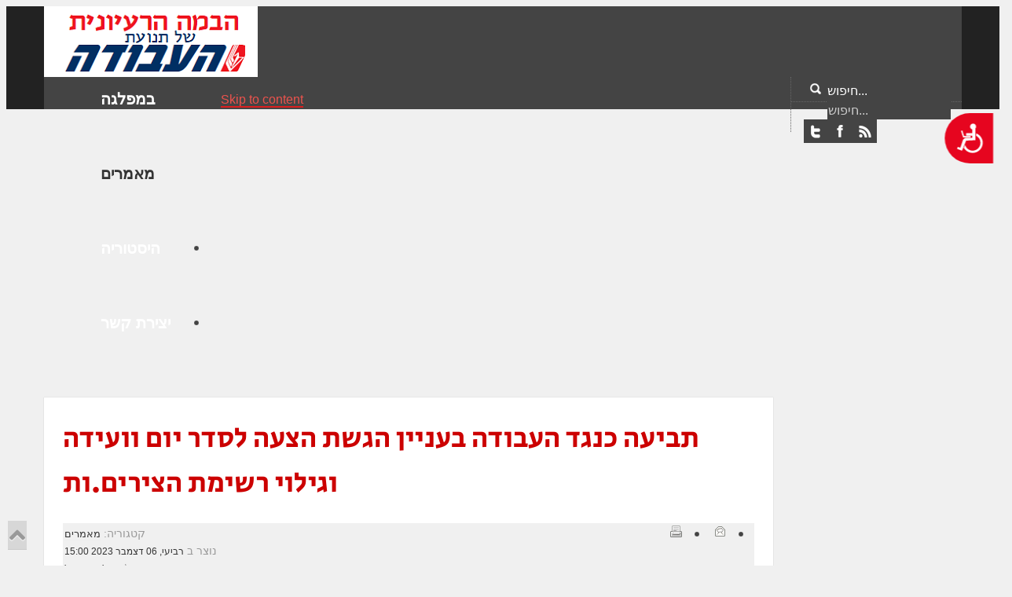

--- FILE ---
content_type: text/html; charset=utf-8
request_url: https://www.labor.org.il/articles/24472-vedia10-mem-disclosure-and-appeal-daskal-061223.html
body_size: 18055
content:
<!DOCTYPE html PUBLIC "-//W3C//DTD XHTML 1.0 Transitional//EN" "http://www.w3.org/TR/xhtml1/DTD/xhtml1-transitional.dtd">

<html xmlns="http://www.w3.org/1999/xhtml" xml:lang="he-il" lang="he-il">


  <head>
  	<!-- Start TAGZ: -->
  	<meta name="twitter:card" content="summary_large_image"/>
	<meta name="twitter:description" content="תביעה בבית המשפט המחוזי, כנגד מפלגת העבודה ובדרישה להצהיר כי המספר הנדרש של צירי ועידה לשם העלאת נושא על סדרו יומה של הועידה העשירית הינו 30, להורות לחשוף רשימת צירי הועידה בתוקף לשם איסוף החתימו"/>
	<meta name="twitter:image" content="https://www.labor.org.il/images/articles/labor-org-il_daskal_court-appeal-061223.jpg"/>
	<meta name="twitter:site" content="@The_Proletariat"/>
	<meta name="twitter:title" content="תביעה כנגד העבודה בעניין הגשת הצעה לסדר יום וועידה וגילוי רשימת הצירים"/>
	<meta property="fb:app_id" content="689874784478037"/>
	<meta property="og:description" content="תביעה בבית המשפט המחוזי, כנגד מפלגת העבודה ובדרישה להצהיר כי המספר הנדרש של צירי ועידה לשם העלאת נושא על סדרו יומה של הועידה העשירית הינו 30, להורות ל"/>
	<meta property="og:image" content="https://www.labor.org.il/images/articles/labor-org-il_daskal_court-appeal-061223.jpg"/>
	<meta property="og:image:height" content="399"/>
	<meta property="og:image:width" content="600"/>
	<meta property="og:site_name" content="הבמה הרעיונית של מפלגת העבודה"/>
	<meta property="og:title" content="תביעה כנגד העבודה בעניין הגשת הצעה לסדר יום וועידה וגילוי רשימת הצירים"/>
	<meta property="og:type" content="article"/>
	<meta property="og:url" content="https://www.labor.org.il/articles/24472-vedia10-mem-disclosure-and-appeal-daskal-061223.html"/>
  	<!-- End TAGZ -->
  		
    <script type="text/javascript">
var siteurl='/';
var tmplurl='/templates/ja_elastica/';
var isRTL = true;
</script>

<base href="https://www.labor.org.il/articles/24472-vedia10-mem-disclosure-and-appeal-daskal-061223.html" />
	<meta http-equiv="content-type" content="text/html; charset=utf-8" />
	<meta name="keywords" content="מפלגת העבודה, הבמה הרעיונית" />
	
	
	
	<meta name="author" content="שלום דסקל" />
	
	
	
	
	
	
	<meta name="description" content="במה רעיונית בלתי-תלויה לחברי מפלגת העבודה - טורי דעה ועדכונים." />
	<meta name="generator" content="Joomla! - Open Source Content Management" />
	<title>תביעה כנגד העבודה בעניין הגשת הצעה לסדר יום וועידה וגילוי רשימת הצירים.ות</title>
	<link href="https://www.labor.org.il/component/search/?Itemid=234&amp;catid=42&amp;id=24472&amp;format=opensearch" rel="search" title="חיפוש הבמה הרעיונית של מפלגת העבודה" type="application/opensearchdescription+xml" />
	<link href="/plugins/content/joomlavoteextended/assets/css/star-rating-svg.css" rel="stylesheet" type="text/css" />
	<link href="/plugins/content/fastsocialshare/style/style.css" rel="stylesheet" type="text/css" />
	<link href="/plugins/content/bt_socialshare/assets/bt_socialshare.css" rel="stylesheet" type="text/css" />
	<link href="/media/jui/css/icomoon.css" rel="stylesheet" type="text/css" />
	<link href="/templates/system/css/system.css" rel="stylesheet" type="text/css" relative="" pathOnly="" detectBrowser="1" detectDebug="1" />
	<link href="/templates/system/css/general.css" rel="stylesheet" type="text/css" relative="" pathOnly="" detectBrowser="1" detectDebug="1" />
	<link href="/modules/mod_rquotes/assets/rquote.css" rel="stylesheet" type="text/css" />
	<link href="/media/com_acym/css/libraries/email-misspelled.min.css" rel="stylesheet" type="text/css" />
	<link href="/media/com_acym/css/module.min.css" rel="stylesheet" type="text/css" />
	<link href="/plugins/system/jat3/jat3/base-themes/default/css/addons.css" rel="stylesheet" type="text/css" />
	<link href="/plugins/system/jat3/jat3/base-themes/default/css/template-j30.css" rel="stylesheet" type="text/css" />
	<link href="/plugins/system/jat3/jat3/base-themes/default/css/layout.css" rel="stylesheet" type="text/css" media="all" />
	<link href="/plugins/system/jat3/jat3/base-themes/default/css/template.css" rel="stylesheet" type="text/css" media="all" />
	<link href="/plugins/system/jat3/jat3/base-themes/default/css/usertools.css" rel="stylesheet" type="text/css" />
	<link href="/plugins/system/jat3/jat3/base-themes/default/css/css3.css" rel="stylesheet" type="text/css" />
	<link href="/plugins/system/jat3/jat3/base-themes/default/css/menu/mega.css" rel="stylesheet" type="text/css" />
	<link href="/templates/ja_elastica/css/typo.css" rel="stylesheet" type="text/css" />
	<link href="/templates/ja_elastica/css/template-j30.css" rel="stylesheet" type="text/css" />
	<link href="/templates/ja_elastica/css/layout.css" rel="stylesheet" type="text/css" media="all" />
	<link href="/templates/ja_elastica/css/template.css" rel="stylesheet" type="text/css" media="all" />
	<link href="/templates/ja_elastica/css/modules.css" rel="stylesheet" type="text/css" media="all" />
	<link href="/templates/ja_elastica/css/layout-mobile.css" rel="stylesheet" type="text/css" media="only screen and (max-width:719px)" />
	<link href="/templates/ja_elastica/css/layout-mobile-port.css" rel="stylesheet" type="text/css" media="only screen and (max-width:479px)" />
	<link href="/templates/ja_elastica/css/layout-tablet.css" rel="stylesheet" type="text/css" media="only screen and (min-width:720px) and (max-width: 985px)" />
	<link href="/templates/ja_elastica/css/layout-normal.css" rel="stylesheet" type="text/css" media="only screen and (min-width:986px) and (max-width: 1235px)" />
	<link href="/templates/ja_elastica/css/layout-wide.css" rel="stylesheet" type="text/css" media="only screen and (min-width:1236px)" />
	<link href="/templates/ja_elastica/css/extra.css" rel="stylesheet" type="text/css" media="all" />
	<link href="/templates/ja_elastica/css/css3.css" rel="stylesheet" type="text/css" />
	<link href="/templates/ja_elastica/css/menu/mega.css" rel="stylesheet" type="text/css" />
	<link href="/plugins/system/jat3/jat3/base-themes/default-rtl/css/template.css" rel="stylesheet" type="text/css" media="all" />
	<link href="/plugins/system/jat3/jat3/base-themes/default-rtl/css/usertools.css" rel="stylesheet" type="text/css" />
	<link href="/templates/ja_elastica/themes/default-rtl/css/template.css" rel="stylesheet" type="text/css" media="all" />
	<script type="application/json" class="joomla-script-options new">{"csrf.token":"bb1bf8cc0f6ca1302ae32e1f3a7339b6","system.paths":{"root":"","base":""},"system.keepalive":{"interval":3600000,"uri":"\/component\/ajax\/?format=json"}}</script>
	<script src="/media/system/js/mootools-core.js" type="text/javascript"></script>
	<script src="/media/system/js/core.js" type="text/javascript"></script>
	<script src="/media/system/js/mootools-more.js" type="text/javascript"></script>
	<script src="/media/jui/js/jquery.min.js" type="text/javascript"></script>
	<script src="/media/jui/js/jquery-noconflict.js" type="text/javascript"></script>
	<script src="/media/jui/js/jquery-migrate.min.js" type="text/javascript"></script>
	<script src="/plugins/content/joomlavoteextended/assets/jss/jquery.star-rating-svg.min.js" type="text/javascript"></script>
	<script src="/media/jui/js/bootstrap.min.js" type="text/javascript"></script>
	<script src="/plugins/system/jat3/jat3/base-themes/default/js/core.js" type="text/javascript"></script>
	<script src="/templates/ja_elastica/js/mega.rjd.js" type="text/javascript"></script>
	<script src="/templates/ja_elastica/js/jquery/jquery-1.8.3.min.js" type="text/javascript"></script>
	<script src="/templates/ja_elastica/js/jquery.noconflict.js" type="text/javascript"></script>
	<script src="/templates/ja_elastica/js/jquery.masonry.js" type="text/javascript"></script>
	<script src="/templates/ja_elastica/js/jquery.mediaqueries.js" type="text/javascript"></script>
	<script src="/templates/ja_elastica/js/menu/mega.js" type="text/javascript"></script>
	<script src="https://www.labor.org.il/media/com_acym/js/libraries/email-misspelled.min.js?v=960" type="text/javascript"></script>
	<script src="https://www.labor.org.il/media/com_acym/js/module.min.js?v=960" type="text/javascript"></script>
	<script src="/media/system/js/polyfill.event.js" type="text/javascript"></script>
	<script src="/media/system/js/keepalive.js" type="text/javascript"></script>
	<script type="text/javascript">
jQuery(document).ready(function(){
					jQuery("#jve-24472").starRating({ 
						starSize: 20,
						totalStars: 5,
						useFullStars: true,
						initialRating: 5,
						callback: function(currentRating, $el){ 
					        jQuery.post("https://www.labor.org.il/articles/24472-vedia10-mem-disclosure-and-appeal-daskal-061223.html",{ 
					            url: "https://www.labor.org.il/articles/24472-vedia10-mem-disclosure-and-appeal-daskal-061223.html",
			                    task: "article.vote", 
							    hitcount: "0", 
							    user_rating: currentRating,
							    "bb1bf8cc0f6ca1302ae32e1f3a7339b6": 1
						    }).done(function (response){
						        var response_message = "Thank you for rating this article.";
						        var rating_output = "<span class=\"jve-message\">Thank you for rating this article.</span>";
						        var rating_response = response.match(/<span class="jve-invisible">([^<]*)<\/span>/);
								if(jQuery.isArray(rating_response) && rating_response[1])
								{
									var rating_output = "<span class=\"jve-message\">" + rating_response[1] + "</span>";
								}
			                    jQuery("#jve-response").empty().append(rating_output);
							});
				        }});
				 });function bt_sendmail(response) {var xmlhttp;if (window.XMLHttpRequest) {xmlhttp=new XMLHttpRequest();} else {xmlhttp=new ActiveXObject('Microsoft.XMLHTTP');}xmlhttp.open('GET','https://www.labor.org.il/sendmail.php?title='+document.title+'&link='+encodeURIComponent(response.href),true);
xmlhttp.send();};window.fbAsyncInit = function() {FB.Event.subscribe('comment.create', function (response) {bt_sendmail(response);});};jQuery(function($){ initTooltips(); $("body").on("subform-row-add", initTooltips); function initTooltips (event, container) { container = container || document;$(container).find(".hasTooltip").tooltip({"html": true,"container": "body"});} });jQuery.noConflict();
        if(typeof acymModule === 'undefined'){
            var acymModule = [];
			acymModule['emailRegex'] = /^[a-z0-9!#$%&\'*+\/=?^_`{|}~-]+(?:\.[a-z0-9!#$%&\'*+\/=?^_`{|}~-]+)*\@([a-z0-9-]+\.)+[a-z0-9]{2,20}$/i;
			acymModule['NAMECAPTION'] = 'שם מלא';
			acymModule['NAME_MISSING'] = 'אנא, הכניסו את שמכם';
			acymModule['EMAILCAPTION'] = 'דואר אלקטרוני';
			acymModule['VALID_EMAIL'] = 'אנא, הכניסו כתובת דואל חוקית';
			acymModule['VALID_EMAIL_CONFIRMATION'] = 'Email field and email confirmation field must be identical';
			acymModule['CAPTCHA_MISSING'] = 'נא להזין את קוד ההבטחה שמוצג בתמונה';
			acymModule['NO_LIST_SELECTED'] = 'נא לבחור רשימות להסרה';
			acymModule['NO_LIST_SELECTED_UNSUB'] = 'Please select the lists you want to unsubscribe from';
            acymModule['ACCEPT_TERMS'] = 'Please check the Terms and Conditions / Privacy policy';
        }
		window.addEventListener("DOMContentLoaded", (event) => {
acymModule["excludeValuesformAcym56891"] = [];
acymModule["excludeValuesformAcym56891"]["1"] = "שם מלא";
acymModule["excludeValuesformAcym56891"]["2"] = "דואר אלקטרוני";  });
	</script>

<!--[if ie]><link href="/plugins/system/jat3/jat3/base-themes/default/css/template-ie.css" type="text/css" rel="stylesheet" /><![endif]--> 
<!--[if ie]><link href="/plugins/system/jat3/jat3/base-themes/default-rtl/css/template-ie.css" type="text/css" rel="stylesheet" /><![endif]--> 
<!--[if ie 7]><link href="/plugins/system/jat3/jat3/base-themes/default/css/template-ie7.css" type="text/css" rel="stylesheet" /><![endif]--> 
<!--[if ie 7]><link href="/templates/ja_elastica/css/template-ie7.css" type="text/css" rel="stylesheet" /><![endif]--> 


<meta name="viewport" content="width=device-width, initial-scale=1.0, maximum-scale=3.0, user-scalable=yes"/>
<meta name="HandheldFriendly" content="true" />


<link href="/plugins/system/jat3/jat3/base-themes/default/images/favicon.ico" rel="shortcut icon" type="image/x-icon" />


<link href="/templates/fonts/fontawesome/css/all.css" rel="stylesheet"> <!--load all styles -->
<link href="/templates/fonts/fontawesome3-2-1/css/font-awesome.min.css" as="style" rel="stylesheet" type="text/css" -->
<!-- link href="https://maxcdn.bootstrapcdn.com/font-awesome/4.4.0/css/font-awesome.min.css?display=swap" as="style" rel="stylesheet" type="text/css" / -->

<!-- ## AHOY ## -->  
<link rel="apple-touch-icon" sizes="57x57" href="/images/favicon/apple-icon-57x57.png">
<link rel="apple-touch-icon" sizes="60x60" href="/images/favicon/apple-icon-60x60.png">
<link rel="apple-touch-icon" sizes="72x72" href="/images/favicon/apple-icon-72x72.png">
<link rel="apple-touch-icon" sizes="76x76" href="/images/favicon/apple-icon-76x76.png">
<link rel="apple-touch-icon" sizes="114x114" href="/images/favicon/apple-icon-114x114.png">
<link rel="apple-touch-icon" sizes="120x120" href="/images/favicon/apple-icon-120x120.png">
<link rel="apple-touch-icon" sizes="144x144" href="/images/favicon/apple-icon-144x144.png">
<link rel="apple-touch-icon" sizes="152x152" href="/images/favicon/apple-icon-152x152.png">
<link rel="apple-touch-icon" sizes="180x180" href="/images/favicon/apple-icon-180x180.png">
<link rel="icon" type="image/png" sizes="192x192"  href="/images/favicon/android-icon-192x192.png">
<link rel="icon" type="image/png" sizes="32x32" href="/images/favicon/favicon-32x32.png">
<link rel="icon" type="image/png" sizes="96x96" href="/images/favicon/favicon-96x96.png">
<link rel="icon" type="image/png" sizes="16x16" href="/images/favicon/favicon-16x16.png">
<link rel="manifest" href="/images/favicon/manifest.json">
<meta name="msapplication-TileColor" content="#ffffff">
<meta name="msapplication-TileImage" content="/images/ms-icon-144x144.png">
<meta name="theme-color" content="#ffffff">
  



<meta name="twitter:site" content="@the_proletariat">

  <!-- Facebook Pixel Code 
<script>
  !function(f,b,e,v,n,t,s)
  {if(f.fbq)return;n=f.fbq=function(){n.callMethod?
  n.callMethod.apply(n,arguments):n.queue.push(arguments)};
  if(!f._fbq)f._fbq=n;n.push=n;n.loaded=!0;n.version='2.0';
  n.queue=[];t=b.createElement(e);t.async=!0;
  t.src=v;s=b.getElementsByTagName(e)[0];
  s.parentNode.insertBefore(t,s)}(window, document,'script',
  'https://connect.facebook.net/en_US/fbevents.js');
  fbq('init', '190106488028111');
  fbq('track', 'PageView');
</script>
<noscript><img height="1" width="1" style="display:none"
  src="https://www.facebook.com/tr?id=190106488028111&ev=PageView&noscript=1"
/></noscript>
<!-- End Facebook Pixel Code -->
  
<!-- Facebook Pixel Code -->
<!-- script>
  !function(f,b,e,v,n,t,s)
  {if(f.fbq)return;n=f.fbq=function(){n.callMethod?
  n.callMethod.apply(n,arguments):n.queue.push(arguments)};
  if(!f._fbq)f._fbq=n;n.push=n;n.loaded=!0;n.version='2.0';
  n.queue=[];t=b.createElement(e);t.async=!0;
  t.src=v;s=b.getElementsByTagName(e)[0];
  s.parentNode.insertBefore(t,s)}(window, document,'script',
  'https://connect.facebook.net/en_US/fbevents.js');
  fbq('init', '1929696974007578');
  fbq('track', 'PageView');
</script>
<noscript><img height="1" width="1" style="display:none"
  src="https://www.facebook.com/tr?id=1929696974007578&ev=PageView&noscript=1"
/></noscript>
<!-- End Facebook Pixel Code -->

<!-- script>
  (function(i,s,o,g,r,a,m){i['GoogleAnalyticsObject']=r;i[r]=i[r]||function(){
  (i[r].q=i[r].q||[]).push(arguments)},i[r].l=1*new Date();a=s.createElement(o),
  m=s.getElementsByTagName(o)[0];a.async=1;a.src=g;m.parentNode.insertBefore(a,m)
  })(window,document,'script','//www.google-analytics.com/analytics.js','ga');

  ga('create', 'UA-57548027-1', 'auto');
  ga('send', 'pageview');

</script -->

<style type="text/css">
@font-face {
  font-family: 'FbReshef';
  src: local('FbReshef'), url('/templates/fonts/FbReshef-Regular.otf') format("opentype");
  font-weight: normal;
  font-style: normal;
  font-display: swap;
}
@font-face {
    font-family: 'FbReshef';
    src: local('FbReshef');
    src: url('/templates/fonts/FbReshef-Bold.otf') format("opentype");
    font-weight: bold;
    font-display: swap;
}
@font-face {
    font-family: 'Secular One';
    src: local('Secular One');
    src: url('/templates/fonts/SecularOne-Regular.ttf') format("opentype");
    font-weight: bold;
    font-display: swap;
}
</style>
    
    <style type="text/css">
/*dynamic css*/
</style></head>

<body id="bd" class="bd fs3 com_content  body-rtl body  content-grid-quadruple">
<a name="Top" id="Top"></a>
<div id="ja-wrapper">

	            <div id="ja-header"
            	class="wrap ">
                   <div class="main">
                           <div class="main-inner1 clearfix">
                <div class="logo-text">     <a href="/" title="הבמה הרעיונית של מפלגת העבודה">
<img src="/images/labor-org-il_logo-240x87_transparent.png" alt="הבמה הרעיונית של מפלגת העבודה" />  
	</a>
 </div> 

<div id="ja-mainnav" class="clearfix">
	<div class="ja-megamenu clearfix" id="ja-megamenu">
<ul class="megamenu level0"><li  class="mega first"><a href="/havoda.html"  class="mega first" id="menu68" title="במפלגה"><span class="menu-title">במפלגה</span></a></li><li  class="mega active"><a href="/articles.html"  class="mega active" id="menu234" title="מאמרים"><span class="menu-title">מאמרים</span></a></li><li  class="mega"><a href="/history.html"  class="mega" id="menu219" title="היסטוריה"><span class="menu-title">היסטוריה</span></a></li><li  class="mega last"><a href="/contact.html"  class="mega last" id="menu238" title="יצירת קשר"><span class="menu-title">יצירת קשר</span></a></li></ul>
</div>            <script type="text/javascript">
                var megamenu = new jaMegaMenuMoo ('ja-megamenu', {
                    'bgopacity': 0,
                    'delayHide': 300,
                    'slide'    : 1,
                    'fading'   : 1,
                    'direction': 'down',
                    'action'   : 'mouseover',
                    'tips'     : false,
                    'duration' : 300,
                    'hidestyle': 'fastwhenshow'
                });
            </script>
            </div>

<div id="ja-top" class="clearfix">
		<div id="ja-search">
		<span class="search-btn">Search</span>
		<form action="/articles.html" method="post" class="search">
		<label for="mod-search-searchword">חיפוש...</label><input name="searchword" id="mod-search-searchword" maxlength="200"  class="inputbox" type="text" size="20" value="חיפוש..."  onblur="if (this.value=='') this.value='חיפוש...';" onfocus="if (this.value=='חיפוש...') this.value='';" />	<input type="hidden" name="task" value="search" />
	<input type="hidden" name="option" value="com_search" />
	<input type="hidden" name="Itemid" value="234" />
</form>

	</div>
	<script type="text/javascript">
		// toggle search box active when click on search button
		$$('.search-btn').addEvent ('mouseenter', function () {
			// focus on search box
			$('mod-search-searchword').focus();
		});
		$('mod-search-searchword').addEvents ({
			'blur': function () {$('ja-search').removeClass ('active');},
			'focus': function () {$('ja-search').addClass ('active');}
		});
	</script>
			<div id="ja-social">
		

<div class="custom"  >
	<div id="ja-social">
<div class="custom">
<ul class="ja-social">
<li class="social-twitter"><a href="http://twitter.com/The_Proletariat" target="_blank" rel="noopener" title="Twitter">Twitter</a></li>
<li class="social-facebook"><a href="https://www.facebook.com/labor.israel/" target="_blank" rel="noopener" title="Facebook">Facebook</a></li>
<li class="social-youtube"><a href="https://www.youtube.com/@labor.israel" title="YouTube">YouTube</a></li>
<!-- li class="social-gplus"><a href="https://plus.google.com/u/0/116006606347148002866/posts" title="Google+">Google+</a></li>
 li class="social-rss"><a href="#" title="RSS">RSS</a></li --> <!-- li style="list-style-type: none;"><a class="btn" style="margin-right: 6px;" title="הרשמה לאתר" href="/register.html">הרשמה</a></li --></ul>
</div>
</div></div>

	</div>
	</div>

<ul class="no-display">
    <li><a href="#ja-content" title="Skip to content">Skip to content</a></li>
</ul>                </div>
                            </div>
                        </div>
            
	<!-- MAIN CONTAINER -->
	<div id="ja-container" class="wrap ja-r1 clearfix">
		<div id="ja-main-wrap" class="main clearfix">
			<div id="ja-main" class="clearfix">
									<div id="ja-content" class="ja-content ja-masonry">
											
						<div id="ja-content-main" class="ja-content-main clearfix">
							<div id="system-message-container">
	</div>
							<div class="item-page  content-grid-quadruple clearfix">
	<h1 class="contentheading">
			<a href="/articles/24472-vedia10-mem-disclosure-and-appeal-daskal-061223.html">
		תביעה כנגד העבודה בעניין הגשת הצעה לסדר יום וועידה וגילוי רשימת הצירים.ות</a>
		</h1>

	
<div class="article-tools clearfix">
	<ul class="actions">
						<li class="print-icon">
			<a href="/articles/24472-vedia10-mem-disclosure-and-appeal-daskal-061223.html?tmpl=component&amp;print=1" title="Print article < תביעה כנגד העבודה בעניין הגשת הצעה לסדר יום וועידה וגילוי רשימת הצירים.ות >" onclick="window.open(this.href,'win2','status=no,toolbar=no,scrollbars=yes,titlebar=no,menubar=no,resizable=yes,width=640,height=480,directories=no,location=no'); return false;" rel="nofollow">			<span class="icon-print" aria-hidden="true"></span>
		הדפסה	</a>			</li>
		
					<li class="email-icon">
			<a href="/component/mailto/?tmpl=component&amp;template=ja_elastica&amp;link=62adc03f29928841b60b2e41e0fddd23ddaf7d66" title="Email this link to a friend" onclick="window.open(this.href,'win2','width=400,height=550,menubar=yes,resizable=yes'); return false;" rel="nofollow">			<span class="icon-envelope" aria-hidden="true"></span>
		דואל	</a>			</li>
				
				
		
	</ul>



	<dl class="article-info">
	<dt class="article-info-term">פרטים</dt>
	<dd class="category-name">
				קטגוריה: <span><a href="/articles.html">מאמרים</a></span>		</dd>
	<dd class="create">
	נוצר ב <span>רביעי, 06 דצמבר 2023 15:00</span>	</dd>
	<dd class="createdby"> 
					מחבר\ת <span><a href="/component/contact/contact/97.html?Itemid=203" >שלום דסקל</a></span>	
	</dd>
	
	</dl>
</div>
	<div class="bt-social-share bt-social-share-above"></div><div class="fastsocialshare_container fastsocialshare-align-left"><div class="fastsocialshare-subcontainer"><script>
					var loadAsyncDeferredFacebook = function() {
						(function(d, s, id) {
						  var js, fjs = d.getElementsByTagName(s)[0];
						  if (d.getElementById(id)) return;
						  js = d.createElement(s); js.id = id;
						  js.src = "//connect.facebook.net/he_IL/sdk.js#xfbml=1&version=v3.0&appId=689874784478037";
						  fjs.parentNode.insertBefore(js, fjs);
						}(document, 'script', 'facebook-jssdk'));
					}
	
			  		if (window.addEventListener)
						window.addEventListener("load", loadAsyncDeferredFacebook, false);
					else if (window.attachEvent)
						window.attachEvent("onload", loadAsyncDeferredFacebook);
					else
				  		window.onload = loadAsyncDeferredFacebook;
					</script><div class="fastsocialshare-share-fbl fastsocialshare-button_count">
				<div class="fb-like"
					data-href="https://www.labor.org.il/articles/24472-vedia10-mem-disclosure-and-appeal-daskal-061223.html"
					data-layout="button_count"
                	data-width="100"
					data-action="like"
					data-show-faces="false"
					data-share="false">
				</div></div><div class="fastsocialshare-share-fbsh fb-shareme-core">
					<div class="fb-share-button fb-shareme-core"
						data-href="https://www.labor.org.il/articles/24472-vedia10-mem-disclosure-and-appeal-daskal-061223.html"
						data-layout="button_count"
						data-size="small">
					</div></div><div class="fastsocialshare-share-tw">
						<a href="https://twitter.com/intent/tweet" data-dnt="true" class="twitter-share-button"  data-text="תביעה כנגד העבודה בעניין הגשת הצעה לסדר יום וועידה וגילוי רשימת הצירים.ות" data-count="horizontal" data-via="@the_proletariat" data-url="https://www.labor.org.il/articles/24472-vedia10-mem-disclosure-and-appeal-daskal-061223.html" data-lang="he"></a>
						</div>
						<script>
							var loadAsyncDeferredTwitter =  function() {
	            						var d = document;
	            						var s = 'script';
	            						var id = 'twitter-wjs';
					            		var js,fjs=d.getElementsByTagName(s)[0],p=/^http:/.test(d.location)?'http':'https';if(!d.getElementById(id)){
						        		js=d.createElement(s);js.id=id;js.src=p+'://platform.twitter.com/widgets.js';fjs.parentNode.insertBefore(js,fjs);}
					        		}
						
							if (window.addEventListener)
								window.addEventListener("load", loadAsyncDeferredTwitter, false);
							else if (window.attachEvent)
								window.attachEvent("onload", loadAsyncDeferredTwitter);
							else
								window.onload = loadAsyncDeferredTwitter;
						</script><div class="fastsocialshare-share-lin">
						<script type="text/javascript">
							var loadAsyncDeferredLinkedin =  function() {
								var po = document.createElement('script');
								po.type = 'text/javascript';
								po.async = true;
								po.src = 'https://platform.linkedin.com/in.js';
								po.innerHTML = 'lang: he_IL';
								var s = document.getElementsByTagName('script')[0];
								s.parentNode.insertBefore(po, s);
							};
		
							 if (window.addEventListener)
							  window.addEventListener("load", loadAsyncDeferredLinkedin, false);
							else if (window.attachEvent)
							  window.attachEvent("onload", loadAsyncDeferredLinkedin);
							else
							  window.onload = loadAsyncDeferredLinkedin;
						</script>
						<script type="in/share" data-url="https://www.labor.org.il/articles/24472-vedia10-mem-disclosure-and-appeal-daskal-061223.html" data-counter="right"></script>
						</div><div class="fastsocialshare-share-whatsapp">
    					<a style="text-decoration:none; border-radius: 2px; padding:2px 5px; font-size:14px; background-color:#25d366; color:#ffffff !important;" onclick="window.open('https://api.whatsapp.com/send?text=https%3A%2F%2Fwww.labor.org.il%2Farticles%2F24472-vedia10-mem-disclosure-and-appeal-daskal-061223.html - %D7%AA%D7%91%D7%99%D7%A2%D7%94%20%D7%9B%D7%A0%D7%92%D7%93%20%D7%94%D7%A2%D7%91%D7%95%D7%93%D7%94%20%D7%91%D7%A2%D7%A0%D7%99%D7%99%D7%9F%20%D7%94%D7%92%D7%A9%D7%AA%20%D7%94%D7%A6%D7%A2%D7%94%20%D7%9C%D7%A1%D7%93%D7%A8%20%D7%99%D7%95%D7%9D%20%D7%95%D7%95%D7%A2%D7%99%D7%93%D7%94%20%D7%95%D7%92%D7%99%D7%9C%D7%95%D7%99%20%D7%A8%D7%A9%D7%99%D7%9E%D7%AA%20%D7%94%D7%A6%D7%99%D7%A8%D7%99%D7%9D.%D7%95%D7%AA','whatsappshare','width=640,height=480')" href="javascript:void(0)"><span class='fastsocialshare-share-whatsappicon'  style='margin-right:4px'><svg style="vertical-align:text-bottom" fill="#fff" preserveAspectRatio="xMidYMid meet" height="1em" width="1em" viewBox="0 2 40 40"><g><path d="m25 21.7q0.3 0 2.2 1t2 1.2q0 0.1 0 0.3 0 0.8-0.4 1.7-0.3 0.9-1.6 1.5t-2.2 0.6q-1.3 0-4.3-1.4-2.2-1-3.8-2.6t-3.3-4.2q-1.6-2.3-1.6-4.3v-0.2q0.1-2 1.7-3.5 0.5-0.5 1.2-0.5 0.1 0 0.4 0t0.4 0.1q0.4 0 0.6 0.1t0.3 0.6q0.2 0.5 0.8 2t0.5 1.7q0 0.5-0.8 1.3t-0.7 1q0 0.2 0.1 0.3 0.7 1.7 2.3 3.1 1.2 1.2 3.3 2.2 0.3 0.2 0.5 0.2 0.4 0 1.2-1.1t1.2-1.1z m-4.5 11.9q2.8 0 5.4-1.1t4.5-3 3-4.5 1.1-5.4-1.1-5.5-3-4.5-4.5-2.9-5.4-1.2-5.5 1.2-4.5 2.9-2.9 4.5-1.2 5.5q0 4.5 2.7 8.2l-1.7 5.2 5.4-1.8q3.5 2.4 7.7 2.4z m0-30.9q3.4 0 6.5 1.4t5.4 3.6 3.5 5.3 1.4 6.6-1.4 6.5-3.5 5.3-5.4 3.6-6.5 1.4q-4.4 0-8.2-2.1l-9.3 3 3-9.1q-2.4-3.9-2.4-8.6 0-3.5 1.4-6.6t3.6-5.3 5.3-3.6 6.6-1.4z"></path></g></svg></span><span class='fastsocialshare-share-whatsapptext'>Whatsapp</span></a>
						</div></div></div><!-- JVE - Joomla Vote Extended - Kubik-Rubik Joomla! Extensions --><div class="content_rating" itemprop="aggregateRating" itemscope itemtype="https://schema.org/AggregateRating"><meta itemprop="ratingValue" content="5" /><meta itemprop="bestRating" content="5" /><meta itemprop="ratingCount" content="1" /><meta itemprop="worstRating" content="0" /><meta itemprop="itemReviewed" content="תביעה כנגד העבודה בעניין הגשת הצעה לסדר יום וועידה וגילוי רשימת הצירים.ות" /><div class="jve-stars"><span id="jve-24472"></span><span id="jve-response"></span></div></div><span class="jve-invisible">Thank you for rating this article.</span><p>תביעה בבית המשפט המחוזי, כנגד מפלגת העבודה ובדרישה להצהיר כי המספר הנדרש של צירי ועידה לשם העלאת נושא על סדרו יומה של הועידה העשירית הינו 30, להורות לחשוף רשימת צירי הועידה בתוקף לשם איסוף החתימות הנדרש ולהורות ללאפשר לתובע הצבת דוכן הסברה מחוץ לאולם בו יתקיים מושב הועידה העשירית ובכלל.</p>
<p>התובע שלום דסקל, חבר מפלגה וציר וועידה 10.</p>
 
<p><strong>כתב תביעה (</strong><strong>תאריך החתימה: 06/12/2023), </strong><strong>בבית המשפט המחוזי </strong><strong>בתל-אביב </strong></p>
<p><strong>התובע: שלום דסקל </strong>מרחוב האוכמנית 6 רמת אפעל- רמת גן; באמצעות בא כוחה עו"ד יורם אברהמי מ.ר. 17100 ממשרד יורם אברהמי ושות'</p>
<p><strong>להלן : "התובע" </strong></p>
<p><strong>-נגד-</strong></p>
<p><strong>הנתבעים: 1. מפלגת העבודה הישראלית; </strong>2. <strong>ח"כ מרב מיכאלי</strong>, יו"ר מפלגת העבודה הישראלית; 3. <strong>עו"ד ערן חרמוני</strong>, מזכ"ל מפלגת העבודה הישראלית</p>
<p><strong>להלן: "הנתבעים"</strong></p>
<p><strong>סוג התביעה ונושאה</strong>: מתן סעד הצהרתי</p>
<p><strong>האם קיים הליך נוסף בבית משפט או בבית דין בקשר למסכת עובדתית דומה שהתובע הוא צד לו או היה צד לו? לא</strong></p>
<h2>הזמנה לדין</h2>
<p>הואיל והתובע שלום דסקל הגיש כתב תביעה זה נגדך, אתם מוזמנים להגיש כתב הגנה בתוך ששים ימים מיום שהומצאה לכם הזמנה זו.</p>
<p>לתשומת לבכם, אם לא תגישו כתב הגנה אזי לפי <strong>תקנה _130_ </strong> לתקנות סדר הדין האזרחי, תשע"ט -2018 תהיה לתובע הזכות לקבל פסק דין שלא בפניכם.</p>
<h2>תמצית הטענות</h2>
<h3>תיאור בעלי הדין</h3>
<ol>
<li>התובע הינו חבר מפלגת העבודה הישראלית וציר בועידה העשירית שלה</li>
<li>הנתבעת הינה מפלגה רשומה במפנקס המפלגות (להלן:"המפלגה") ולה תקנון רשום היא חוקת המפלגה המחיבת את חבריה הרשומים במישור היחסים בינם לבין המפלגה.</li>
<li>נתבעת 2 הינה חברת כנסת מטעמה של המפלגה ויושבת הראש שלה.</li>
<li>נתבע 3 הינה מזכירה הכללי של המפלגה ומי שאמון על ניהולה הארגוני.</li>
</ol><ol start="8">
<li>
<h3>הסעדים המבוקשים</h3>
</li>
<li>בית המשפט הנכבד מתבקש להצהיר כי המספר הנדרש של צירי ועידה לשם העלאת נושא על סדרו יומה של הועידה העשירית של המפלגה הינו -30 חתימות של צירי ועידה.</li>
<li>להורות לנתבעים לחשוף את רשימת צירי הועידה בתוקף לשם איסוף החתימות הנדרש להעלאת הצעה על סדרו יומה של ועידת המפלגה.</li>
<li>להורות לנתבעים לאפשר לתובע הצבת דוכן הסברה מחוץ לאולם בו יתקיים מושב הועידה העשירית ובכלל.</li>
</ol><ol start="9">
<li>תמצית העובדות לביסוס עילת התביעה ומתי נולדה</li>
</ol><ol start="10">
<li>ביום 06/01/2019 זומנו חברי הועידה העשירית של נתבעת 1 בבהילות רבה באמצעות הודעה באתר המפלגה לכינוס ועידת המפלגה אשר יתקיים ביום 10/01/2019 ובו הופיע בין יתר הנושאים "אישור תקנון עבודת הועידה העשירית " אשר בסעיף 4 בפרק העוסק בדיון בהצעות החלטה בועידה ו נכתב בהאי לישנא-" <strong>30 מחברי הועידה רשאים להגיש לועידה הסתייגות או הצעת החלטה בנשוא אשר על סדר היום, ההצעה תוגש בכתב כשהיא חתומה בידי המציעים ליו"ר הועידה</strong>" של הזמנה זו חתם נתבע 2 בתוקף תפקידו במזכ"ל המפלגה.</li>
<li>לאחר מספר ימים החליטו המשיבים כי יש לתקן סעיף זה ובמקום 30 חתימות יש להוסיף את הסימן % דהיינו הרף הנדרש לשם העלאת נושא על סדר יומה של הועידה הינו -חתימות של לפחות 30% מצירי הועידה .</li>
<li>דא עקא, המשיבים לא פעלו ולא הודיעו לצירי הועידה כי בוצע תיקון בסעיף 4 לתקנון עבודת הועידה ומשכך הללו סברו כי הם מצביעים על נוסח המציב רף של 30 חתימות בלבד לשם העלאת נושא על סדר יומה של הועידה.</li>
<li>במהלך הצבעת צירי הועידה לא צוין בפניהם כי המשיבים שינו את הרף הנדרש וכי במקום רף של 30 חתימות בלבד נדרש כעת רף של 30% חתימות של חברי הועידה לשם העלאת נושא על סדר יומה של הועידה.</li>
<li>בעקבות זאת הגיש התובע ביום 21/03/2023 עתירה למוסד לבירור עתירות של מפלגת העבודה ובה ביקש כי תינתן לו האפשרות לעיין ברשימת צירי הועדיה בתוקף לשם החתמת 30 מצירי הועדיה על הצעה לסדר היום לקראת כינוס מושב הועידה ה-10 של מפלגת העבודה.</li>
<li>נוכח תגובת הנתבעים אשר הכחישו כי זהו הרף הנדרש לשם העלאת הצעה לסדר היום תיקן העותר עתירתו וביום 10/05/2023 הוסיף את הסעד של הצהרה כי הרף הנדרש להעלאת הצעה לסדר יומה של הועידה הוא אכן -30 חתימות.</li>
<li>השתלשלות הדברים הביאה לכך כי מוסד זה סיים את כהונתו לעת הזו מבלי שהחליט בעתירה זו וממילא אין באופק אפשרות כי סעדי עתירה זו ידונו על ידו אל מול העבודה כי בית משפט זה פסק כי ועידת המפלגה חייבת בכינוס עד ליום 30/11/2023 בין היתר לשם בחירת ועידה חדשה תחת זו הקיימת אשר סיימה כהונתה עוד ביום 24/12/2022 (!) <strong>העתק מעתירתו המתוקנת של העותר מצורף לכתב תביעה זה ומסומן 1 ולה מצורפת תגובת נתבעים 1 ו – 3 לעתירה זו.</strong></li>
<li>
<h3>העובדות המקנות סמכות לבית המשפט</h3>
</li>
</ol>
<p>לבית המשפט הנכבד הסמכות המקומית והעניינית לדון בתביעה זו נוכח מקום מושב הנתבעים והסעדים הנתבעים.</p>
<ol start="18">
<li>
<h3>פירוט הטענות</h3>
</li>
<li>השתלשלות הדברים כפי שארעה בפועל מתוארת בתגובתו של נתבע 2 לעתירה אשר הוגשה כנגד הנתבעים בענין זה בדיוק- <strong>העתק תגובת נתבע 2 לעתירת התובע מצורף לכתב התביעה ומסומן 2</strong></li>
<li>גרסתו של נתבע 3 המגובה בהודעות דואר אלקטרוני מתארת כי ביום 06/01/2019 אכן נשלח זימון לכלל צירי ועידת מפלגת העבודה ובו זימון לכינוס הועידה ואליו צורפו כלל הנספחים התקנונים באמצעות קישור לזימון.</li>
<li>ביום 08/01/2019 פנה יועצה המשפטי של המפלגה דאז לנתבע 2 וביקש ממנו להעלות לאתר המפלגה את כל התקנונים והוראות השעה המעודכנות.</li>
<li>נתבע 2 םנה למנהל אגף המפקד במפלגה וביקש כי "נפלה טעות סופר בתקנון עבודת הועידה העשירית בסעיף 4 בפרק הדן בעבודת הועידה וכי במקום שיכתב 30% נכתב בו -30 ולכן יש לתקן זאת ולהוסיף הערת שוליים כי סעיף זה תוקן כדי שצירי הועידה ישיתו ליבם לשינוי שהתרחש בתקנון שנשלח אליהם בצירוף סדר היום.</li>
<li>במענה למייל זה ענה לו ביום 08/01/2019 בשעה 18:56 מנהל אגף המפקד "הוספתי את הנוסח ללא טעות הסופר"</li>
<li>באותו היום -08/01/2019 בשעה 23:54 פנה בשנית נתבע 2 למנהל אגף המפקד הודעת דואר אלקטרוני לה כותבו מנהל מטה המפלגה מר עופר קורנפלד וכי יועתה המשפטי של המפלגה דאז בדברים הבאים-</li>
<li>"לגבי תיקון הטעות בתקנון הועידה (הוספת %) למס' 30, צריך לתת ביטוי בהערת שוליים שמדובר בנוסח מתוקן לאחר תיקון טעות (מספיקה אמירה כללית ללא פירוט הטעות שתוקנה) מאחר שפרסמנו את הנוסח בלי ה- % ומן הסתם הוא מסתוןבב אצל אנשים. חשוב שתהיה הבהרה ולו בהערת שוליים שיש נוסח מעודכן אחרת מחר עוד יביאו 30 חתימות ויגידו לי שהסתמכו על מה שפורסם באתר מלכתחילה ולא היה שום איזכור לכך כי יש נוסח מעודכן , והם לא שמו לב שהוספנו % לא צריך לתת פתח לזה."</li>
<li>הנתבע 2 אף מציין בתגובתו כי לא מצא אסמכתא לתיקון זה ולהסבת תשומת לב צירי הועידה לתיקון שנערך וכי לדידו בסבירות גבוהה צירי הועידה הצביעו על הנוסח המקורי אשר נשלח אליהם ואיש מהם לא שת ליבו לכך כי בוצע תיקון בתקנון עבודת הועידה העשירית.</li>
<li>ענין זה הובא טרם הדיון בבית משפט נכבד זה לפתחו של המוסד לבירור עתירות של מפלגת העבודה באמצעות עתירה אשר הוגשה ביום 20 במרץ 2023 במהלך תקופה זו פגה כהונתו של המוסד לבירור עתירות מכוח הוראת סעיף 34 לחוקת המפלגה הקובעת כי המוסד לבירור עתירות יכהן ארבע שנים ועוד שישה חודשים מאז בחירת הועידה המכהנת מועד זה חלף עבר לו מבלי שועידת המפלגה המכהנת גם כמרכז המפלגה האריכה את כהונתו וכיום מפלגת העבודה מתנהלת ללא מוסד שיפוטי .</li>
<li>חרף זאת ומכיוון שעתירת התובעת הוגשה טרם סיים המוסד הנכבד את כהונתו המשיך וביקש התובע לקבל יומו בפני המוסד לבירור עתירות אולם לאחר דחיות ממושכות התקיים ביום 26/09/2023 דיון הוכחות באמצעות זום אעשר לאחריו ניתנה הוראה להגשת סיכומי הצדדים.</li>
<li>התובע הגיש סיכומיו בסד הזמנים אשר נקצב לו (24 שעות ) עד ליום -26/09/2023 ואילו הנתבעים אמורים היו להגיש סיכומיהם עד ליום 27/09/2023 .</li>
<li>ביום 27 בספטמבר בשעה -18:23 הודיעו נתבעים 1 -3 כי כינוס הועידה נדחה ומשכך הם מבקשים ארכה להגשת סיכומיהם עד ליום 04/10/2023 .</li>
<li>המוסד הנכבד קיבל בקשתם חרף מופרכותה הזועקת ולאור טרונית התובע הסכים כי יגיש סיכומיהם משלימים עד ליום 3 באוקטובר 2023 ואילו הנתבעים יגישו סיכומיהם עד ליום 10 באוקטובר 2023 (הגם שביקשו ארכה עד ליום 4 באוקטובר 2023 ).</li>
<li>משפרצה המלחמה ב- 7 באוקטובר 2023 הודיע בא כוח הנתבעים 1-3 כי לעת הזו המפלגה אינה עוסקת בדבר אשר אינו קשור למלחמה וכי הוא מבקש להגיש סיכומיו עם תום מצב הלוחמה.</li>
<li>המוסד לבירור עתירות נענה לבקשה זו חרף העובדה כי יצר מצב אבסורדי ובלתי מקבל בו התובע נאלץ לעמוד בסד זמנים אותו הכתיב ואילו הנתבעים ביקשו וקיבלו חזור ובקש וחזור קבל דחיות מסיבות שונות ומשונות.</li>
<li>כבר ב-5בנובמבר חזרה הנתבעת 1 לפעילות והנהלתה כונסה באותו היום לדיון בעניני השעה (<strong>העתק מפרוטוקול הדיון מצורף לתביעה ומסומן 3) </strong>אך סיכומים בעתירה לא הוגשו על ידה .</li>
<li>נכוח זאת פנה התובע ביום 31/10/2023 באמצעות הח"מ בבקשה למוסד לבירור עתירות כי יורה לנתבעת 1 להגיש סוף סוף סיכומיה וזה הורה לנתבעים להגיש תגותבם עד ליום 05/11/2023 אולם הללו לא הגיבו לבקשה זו והתעלמו מהחלטת המוסד לבירור עתירות בקשה נוספת אשר הוגשה על ידי התובע נענתה על ידי המוסד לבירור עתירות כי בא כוח המפלגה שוהה בשירות מילואים פעיל ומשום כך לא תוגש תגובתה וממילא אין דחיפות בקבלת ההחלטה בעתירה זו נטכח אי קביעת מועד לכינוס ועידת המפלגה.</li>
<li>מעבר לעובדה כי בית המשפט הנכבד קבע כי כינוס ועידת המפלגת העבודה יתקיים לא יאוחר מיום 30/11/2023 הרי שמסתבר כי בא כוח המפלגה פנה לבית משפט נכבד זה בבקשה ביום 19 בנובמבר 2023 לעיכוב ביצוע החלטת בית המשפט הנכבד בדבר כינוס הועידה ובקשתו נדחתה נוכח זאת הרי שהתובע מוצא עצמו מול דלת סגורה ונעולה אשר אין להיכנס בפתחה ומשום כל זאת לא נותרה בידו הברירה אלא להביא ענינו בפני בית המשפט הנכבד לשם קבלת סעדיו.</li>
<li>נוכח האמור בכתב התביעה ובנספחיו יתבקש בית המשפט הנכבד כפי האמור בסעיפים – 6, 7 ו-8 לכתב התביעה והכל תוך פסיקת הוצאות ראויות ושכר טרחת עו"ד כחוק לטובת התובעים.</li>
</ol>
<p>יורם אברהמי, עו"ד ב"כ התובע</p>
<p><em>להורדה <a href="/downloads/labor-org-il_daskal_court-appeal-061223.pdf" target="_blank">כקובץ <img src="/images/pdf.png" alt="pdf" width="20" height="20" style="vertical-align: middle;" /> PDF</a></em></p><div class="bt_facebook_comment"><fb:comments colorscheme="light" href="https://www.labor.org.il/articles/24472-vedia10-mem-disclosure-and-appeal-daskal-061223.html" num_posts="5" order_by="time" width="auto"></fb:comments></div><div id="fb-root"></div>
				<script>(function(d, s, id) {
				  var js, fjs = d.getElementsByTagName(s)[0];
				  if (d.getElementById(id)) {return;}
				  js = d.createElement(s); js.id = id;
				  js.src = "//connect.facebook.net/he_IL/all.js#xfbml=1&appId=689874784478037";
				  fjs.parentNode.insertBefore(js, fjs);
				}(document, 'script', 'facebook-jssdk'));</script>
		
<ul class="pager pagenav">
	<li class="previous">
		<a class="hasTooltip" title="נייר עמדה להחזרת דפוסים דמוקרטיים למוסדות" aria-label="Previous article: נייר עמדה להחזרת דפוסים דמוקרטיים למוסדות" href="/articles/24476-call-for-party-re-democracy-131223.html" rel="prev">
			<span class="icon-chevron-right" aria-hidden="true"></span> <span aria-hidden="true">קודם</span>		</a>
	</li>
	<li class="next">
		<a class="hasTooltip" title="ישראל החדשה" aria-label="Next article: ישראל החדשה" href="/articles/24471-new-israel-2023.html" rel="next">
			<span aria-hidden="true">הבא</span> <span class="icon-chevron-left" aria-hidden="true"></span>		</a>
	</li>
</ul>

	</div>						</div>
						
												
					</div>
													
							<div class="ja-moduletable ja-masonry moduletable" id="Mod114">
		<div class="moduletable-inner clearfix">
									<div class="ja-box-ct clearfix">
			<span class="mod_rquote_quote_text_file"><i>"גרעון מינימלי ... לא צריך להיות יעד כלכלי. היעדים הכלכליים הם צמיחה, צמצום פערים והורדת היקף האבטלה"</i><br><strong>ד"ר אסתר אלכסנדר</strong></span> 
			</div>
		</div>
    </div>
		<div class="ja-moduletable ja-masonry moduletable mod-contrast contrast-blue" id="Mod158">
		<div class="moduletable-inner clearfix">
									<h3><span>הרשמה לעדכונים</span></h3>
						<div class="ja-box-ct clearfix">
				<div class="acym_module " id="acym_module_formAcym56891">
		<div class="acym_fulldiv" id="acym_fulldiv_formAcym56891" >
			<form enctype="multipart/form-data"
				  id="formAcym56891"
				  name="formAcym56891"
				  method="POST"
				  action="/component/acym/frontusers.html?tmpl=component"
				  onsubmit="return submitAcymForm('subscribe','formAcym56891', 'acymSubmitSubForm')">
				<div class="acym_module_form">
                    
<div class="acym_form">
    <div class="onefield fieldacy1 acyfield_text" id="field_1"><input  name="user[name]" placeholder="שם מלא" value="" data-authorized-content="{&quot;0&quot;:&quot;all&quot;,&quot;regex&quot;:&quot;&quot;,&quot;message&quot;:&quot;Incorrect value for the field \\u05e9\\u05dd \\u05de\\u05dc\\u05d0&quot;}" type="text" class="cell  "><div class="acym__field__error__block" data-acym-field-id="1"></div></div><div class="onefield fieldacy2 acyfield_text" id="field_2"><input id="email_field_236"  name="user[email]" placeholder="דואר אלקטרוני" value="" data-authorized-content="{&quot;0&quot;:&quot;all&quot;,&quot;regex&quot;:&quot;&quot;,&quot;message&quot;:&quot;Incorrect value for the field \\u05d3\\u05d5\\u05d0\\u05e8 \\u05d0\\u05dc\\u05e7\\u05d8\\u05e8\\u05d5\\u05e0\\u05d9&quot;}" required type="email" class="cell acym__user__edit__email  "><ul acym-data-field="email_field_236" class="acym_email_suggestions" style="display: none;"></ul><div class="acym__field__error__block" data-acym-field-id="2"></div></div></div>

<p class="acysubbuttons">
	<noscript>
        Please enable the javascript to submit this form	</noscript>
	<input type="button"
		   class="btn btn-primary button subbutton"
		   value="הרשמה"
		   name="Submit"
		   onclick="try{ return submitAcymForm('subscribe','formAcym56891', 'acymSubmitSubForm'); }catch(err){alert('The form could not be submitted '+err);return false;}" />
    </p>
				</div>

				<input type="hidden" name="ctrl" value="frontusers" />
				<input type="hidden" name="task" value="notask" />
				<input type="hidden" name="option" value="com_acym" />

                
				<input type="hidden" name="ajax" value="1" />
				<input type="hidden" name="successmode" value="replacetemp" />
				<input type="hidden" name="acy_source" value="Module n°158" />
				<input type="hidden" name="hiddenlists" value="31" />
				<input type="hidden" name="fields" value="name,email" />
				<input type="hidden" name="acyformname" value="formAcym56891" />
				<input type="hidden" name="acysubmode" value="mod_acym" />
				<input type="hidden" name="confirmation_message" value="תודה, נשלח אליך קישור אישור בדואל" />

                			</form>
		</div>
	</div>
			</div>
		</div>
    </div>
		<div class="ja-moduletable ja-masonry moduletable" id="Mod115">
		<div class="moduletable-inner clearfix">
									<h3><span>מאז 2004</span></h3>
						<div class="ja-box-ct clearfix">
			

<div class="custom"  >
	<p>מעל 21 שנה, הבמה הרעיונית היא כיכר העיר היחידה עבור חברי מפלגת העבודה.</p></div>
			</div>
		</div>
    </div>
		<div class="ja-moduletable ja-masonry moduletable" id="Mod162">
		<div class="moduletable-inner clearfix">
									<h3><span>מצב מפקד</span></h3>
						<div class="ja-box-ct clearfix">
			

<div class="custom"  >
	<p style="text-align: center;"><strong>חברי.ות מפלגה פעילים</strong>: כ-48,288<br /><a href="/havoda/24469-havoda-mem-status.html">לנתונים המלאים</a> | <a href="/haovda-mifkad-join.html">התפקדות</a></p></div>
			</div>
		</div>
    </div>
		<div class="ja-moduletable ja-masonry moduletable" id="Mod163">
		<div class="moduletable-inner clearfix">
									<h3><span>העבודה בסקרים</span></h3>
						<div class="ja-box-ct clearfix">
			

<div class="custom"  >
	<p style="text-align: center;"><strong>נכון לתאריך 24.6.24</strong>, העבודה-מרצ עם 11 מנדטים (N12), העבודה 5 ומרצ 4 מנדטים (מעריב)<br /><a href="/articles/24406-polls-havoda-left-block.html">למעקב סקרים</a></p></div>
			</div>
		</div>
    </div>
		<div class="ja-moduletable ja-masonry moduletable" id="Mod113">
		<div class="moduletable-inner clearfix">
									<h3><span>תגיות בהיסטוריה</span></h3>
						<div class="ja-box-ct clearfix">
			<div class="tagspopular">
	<ul>
		<li>
		<a href="/component/tags/tag/יובל-פרנקל.html">
			יובל פרנקל</a>
					<span class="tag-count badge badge-info">2</span>
			</li>
		<li>
		<a href="/component/tags/tag/פריימריז-כנסת-21.html">
			פריימריז כנסת 21</a>
					<span class="tag-count badge badge-info">27</span>
			</li>
		<li>
		<a href="/component/tags/tag/עמר-בר-לב.html">
			עמר בר-לב</a>
					<span class="tag-count badge badge-info">1</span>
			</li>
		<li>
		<a href="/component/tags/tag/סל-ע.html">
			סל&quot;ע</a>
					<span class="tag-count badge badge-info">2</span>
			</li>
		<li>
		<a href="/component/tags/tag/גולדה-מאיר.html">
			גולדה מאיר</a>
					<span class="tag-count badge badge-info">15</span>
			</li>
		<li>
		<a href="/component/tags/tag/משה-מזרחי.html">
			משה מזרחי</a>
					<span class="tag-count badge badge-info">2</span>
			</li>
		<li>
		<a href="/component/tags/tag/יוסי-שריד.html">
			יוסי שריד</a>
					<span class="tag-count badge badge-info">2</span>
			</li>
		</ul>
</div>
			</div>
		</div>
    </div>
		<div class="ja-moduletable ja-masonry moduletable" id="Mod97">
		<div class="moduletable-inner clearfix">
									<div class="ja-box-ct clearfix">
			<div class="bannergroup">

	<div class="banneritem">
																																																		<img
						src="https://www.labor.org.il/images/banners/labor-org-il_rabin_211018.jpg"
						alt="יצחק רבין - 2018 א"
						 width="190"						 height="200"					/>
											<div class="clr"></div>
	</div>

</div>
			</div>
		</div>
    </div>
		<div class="ja-moduletable ja-masonry moduletable mod-contrast contrast-blue" id="Mod16">
		<div class="moduletable-inner clearfix">
									<h3><span>התחברות</span></h3>
						<div class="ja-box-ct clearfix">
			<form action="https://www.labor.org.il/" method="post" id="login-form" class="form-inline">
			<div class="pretext">
			<p>לפרסום מאמרים</p>
		</div>
		<div class="userdata">
		<div id="form-login-username" class="control-group">
			<div class="controls">
									<div class="input-prepend">
						<span class="add-on">
							<span class="icon-user hasTooltip" title="שם משתמש"></span>
							<label for="modlgn-username" class="element-invisible">שם משתמש</label>
						</span>
						<input id="modlgn-username" type="text" name="username" class="input-small" tabindex="0" size="18" placeholder="שם משתמש" />
					</div>
							</div>
		</div>
		<div id="form-login-password" class="control-group">
			<div class="controls">
									<div class="input-prepend">
						<span class="add-on">
							<span class="icon-lock hasTooltip" title="סיסמה">
							</span>
								<label for="modlgn-passwd" class="element-invisible">סיסמה							</label>
						</span>
						<input id="modlgn-passwd" type="password" name="password" class="input-small" tabindex="0" size="18" placeholder="סיסמה" />
					</div>
							</div>
		</div>
						<div id="form-login-remember" class="control-group checkbox">
			<label for="modlgn-remember" class="control-label">זכור אותי</label> <input id="modlgn-remember" type="checkbox" name="remember" class="inputbox" value="yes"/>
		</div>
				<div id="form-login-submit" class="control-group">
			<div class="controls">
				<button type="submit" tabindex="0" name="Submit" class="btn btn-primary login-button">התחברות</button>
			</div>
		</div>
					<ul class="unstyled">
							<li>
					<a href="/register.html">
					יצירת חשבון <span class="icon-arrow-right"></span></a>
				</li>
							<li>
					<a href="/user-edit.html?view=remind">
					שכחתם שם משתמש?</a>
				</li>
				<li>
					<a href="/user-edit.html?view=reset">
					שכחתם סיסמא?</a>
				</li>
			</ul>
		<input type="hidden" name="option" value="com_users" />
		<input type="hidden" name="task" value="user.login" />
		<input type="hidden" name="return" value="aHR0cHM6Ly93d3cubGFib3Iub3JnLmlsLw==" />
		<input type="hidden" name="047bc337b75ad4e3617cb2d70353f867" value="1" />	</div>
	</form>
			</div>
		</div>
    </div>
	        	<div class="ja-moduletable ja-masonry moduletable" id="Mod98">
		<div class="moduletable-inner clearfix">
									<div class="ja-box-ct clearfix">
			<div class="bannergroup">

	<div class="banneritem">
																																																		<img
						src="https://www.labor.org.il/images/banners/labor-org-il_may1st_1950.jpg"
						alt="אחד במאי"
																	/>
											<div class="clr"></div>
	</div>

</div>
			</div>
		</div>
    </div>
		<div class="ja-moduletable ja-masonry moduletable" id="Mod111">
		<div class="moduletable-inner clearfix">
									<div class="ja-box-ct clearfix">
			<ul class="nav menu mod-list">
<li class="item-75"><a href="/about.html" >אודות</a></li><li class="item-235"><a href="/terms-of-service.html" >תנאי שימוש</a></li><li class="item-297"><a href="/accessibility.html" >הצהרת נגישות</a></li><li class="item-237"><a href="/register.html" >הרשמה</a></li><li class="item-239"><a href="/proflles.html" >עמודים אישיים</a></li><li class="item-241"><a href="/havoda-constitution.html" >חוקת מפלגת העבודה</a></li><li class="item-246"><a href="/havoda-platform.html" >מצע מפלגת העבודה</a></li><li class="item-508"><a href="/havoda-finanical-status.html" >תקציב ומצב כספי</a></li><li class="item-276"><a href="/may-1st.html" >האחד במאי</a></li><li class="item-278"><a href="/haovda-mifkad-join.html" >התפקדות</a></li><li class="item-306"><a href="/havoda-arabic.html" > حزب العمل الإسرائيلي</a></li></ul>
			</div>
		</div>
    </div>
						
							</div>
						
		</div>
	</div>
    <!-- //MAIN CONTAINER -->

                <div id="ja-footer"
            	class="wrap ">
                   <div class="main clearfix">
           <div class="ja-copyright">
    

<div class="custom"  >
	<p style="text-align: center;">הבהרה: זהו אינו אתר רשמי של מפלגת-העבודה | דוא"ל <a href="mailto:Info@labor.org.il">Info@labor.org.il</a>&nbsp;| <a href="/terms-of-service.html#C">הצהרת נגישות</a> | <a href="/terms-of-service.html#A">תנאי שימוש</a></p>
<p><a href="#ja-top" class="gototop"><i class="fa fa-angle-up fa-3x"></i></a></p></div>


<div class="custom"  >
	<!-- Accessibility Code for "www.labor.org.il" --> <script> window.interdeal = { "sitekey": "9379a05a1659b9e737b7bf2ab059603f", "Position": "Right", "Menulang": "HE", "domains": { "js": "https://cdn.equalweb.com/", "acc": "https://access.equalweb.com/" }, "btnStyle": { "vPosition": [ "20%", null ], "scale": [ "0.8", "0.8" ], "icon": { "type": 13, "shape": "semicircle", "outline": false }, "color": { "main": "#e6051f", "second": "" } } }; (function(doc, head, body){ var coreCall = doc.createElement('script'); coreCall.src = 'https://cdn.equalweb.com/core/2.1.10/accessibility.js'; coreCall.defer = true; coreCall.integrity = 'sha512-PWvjZ/e9EGeHEPppEOqscViKxQIW1/5rJeFedXLJiv0IrltJPvuhrYOiUsOkQ49FaZ5HSDp51/O/6V9uL2nNIA=='; coreCall.crossOrigin = 'anonymous'; coreCall.setAttribute('data-cfasync', true ); body? body.appendChild(coreCall) : head.appendChild(coreCall); })(document, document.head, document.body); </script></div>

</div>            </div>
                        </div>
            <script type="text/javascript">

jQuery(function($){
	var $container = $('#ja-main');

	var curr_layout = '';
	var colW = 0;
	
	//detect layout width
	if ($(window).width() >= 720) {
		curr_layout = 'fixed';
		colW = 240;
	} else { 
		curr_layout = 'fluid';
		colW = $container.width() / 2;
	}
	//init layout masonry
	$container.masonry({
		itemSelector: '.ja-masonry',
		columnWidth : colW,
		isAnimated: true,
		isResizable: true
	});
	
	var reloadMasonry = function () {
		$container.masonry( 'reload' );
	};
	
	//change columnWidth depend on the wrapper width, specify for this template
	$(window).bind( 'smartresize.masonry', function() { 
        //detect layout width
		if ($('#ja-main').width() >= 720) {
			//fix width layout - reload one time			
			if (curr_layout != 'fixed') {
				curr_layout = 'fixed';
				$container.masonry( 'option', { columnWidth: 240, isResizable: true } );
				$container.masonry( 'reload' );
			}
		} else {
			//update column width
			$container.masonry( 'option', { columnWidth: $container.width() / 2, isResizable: false } );
			//reload layout
			$container.masonry( 'reload' );

			curr_layout = 'fluid';
		}
  });

	// Check bricks height changed - relayout
	$(function (){
		//store height for all bricks
		$('.ja-masonry').each (function(i, el){
			var el = $(this);
			el.data('h', el.height());
		});
		
		//interval check
		$container.data('interval-timer', setInterval(function () {
			//detect change on masonry bricks height
			$('.ja-masonry').each (function(i){
				var el = $(this);
				if (el.data('h') != el.height()) {
					el.data('h', el.height());
					reloadMasonry ();
					return false;
				}
			});
		}, 2000));
	});
}); 
</script>
</div>




<div class="custom"  >
	<script>
  (function(i,s,o,g,r,a,m){i['GoogleAnalyticsObject']=r;i[r]=i[r]||function(){
  (i[r].q=i[r].q||[]).push(arguments)},i[r].l=1*new Date();a=s.createElement(o),
  m=s.getElementsByTagName(o)[0];a.async=1;a.src=g;m.parentNode.insertBefore(a,m)
  })(window,document,'script','//www.google-analytics.com/analytics.js','ga');

  ga('create', 'UA-57548027-1', 'auto');
  ga('send', 'pageview');

</script></div>


<div class="custom"  >
	  <script>
jQuery(document).ready(function($) {
 
    $(".nl_btn, .scroll a, .gototop").click(function(event){   
    event.preventDefault();
    $('html,body').animate({scrollTop:$(this.hash).offset().top}, 3500,'swing');
    $(".scroll li").removeClass('active');
    $(this).parents('li').toggleClass('active');
    });
    });
</script></div>


<div class="custom"  >
	</div>

</body>

</html>

--- FILE ---
content_type: text/css
request_url: https://www.labor.org.il/templates/ja_elastica/css/layout.css
body_size: 650
content:
/*
 * ------------------------------------------------------------------------
 * JA Elastica Template for J25 & J3x
 * ------------------------------------------------------------------------
 * Copyright (C) 2004-2018 J.O.O.M Solutions Co., Ltd. All Rights Reserved.
 * @license - GNU/GPL, http://www.gnu.org/licenses/gpl.html
 * Author: J.O.O.M Solutions Co., Ltd
 * Websites: http://www.joomlart.com - http://www.joomlancers.com
 * ------------------------------------------------------------------------
*/

 
/* MAIN LAYOUT DIVS
--------------------------------------------------------- */
.wrap {
  clear: both;
  width: 100%;
}

.main {
  margin: 0 auto;
  position: relative;
  width: 1200px;
}

.column {
  display: inline;
  float: left;
  overflow: hidden;
}

.ja-mass {
  clear: both;
}

/* Gutter ---*/
.main .inner {
  padding-left: 1em;
  padding-right: 1em;
}

.main .main-inner1 {
  margin-left: 1em;
  margin-right: 1em;
}

/* Reset Basetheme */
#ja-main-wrap div.ja-moduletable,
#ja-main-wrap div.moduletable,
#ja-main-wrap div.ja-module,
#ja-main-wrap div.module {
	margin-right: 0;
	margin-left: 0;
}

/* Redefine gutter for module-inner */
#ja-main-wrap div.ja-moduletable-inner,
#ja-main-wrap div.moduletable-inner,
#ja-main-wrap div.ja-module-inner,
#ja-main-wrap div.module-inner,
#ja-extra-col div.module-inner {
  margin: 1em;
}

/* MASONRY PRESETS (240px*5 Grids)
--------------------------------------------------------- */
/* Sizes---*/
.ja-masonry {
  width: 240px;
}

.grid-double {
  width: 480px;
}

.grid-tripple {
  width: 720px;
}

.ja-masonry .custom,
.grid-double .custom,
.grid-tripple .custom {
  width: auto;
}

/* Main Content */
#ja-content {
  width: 720px; /* 3 grids */
}

.ja-frontpage #ja-content {
  width: 480px; /* Frontpage Content 2 grids */
}

.ja-mf #ja-content {
  width: 100% !important; /* Full */
}

/* full 5 grids content */
body.content-grid-mass #ja-content,
body.content-grid-mass.ja-frontpage #ja-content {
  width: 100% !important;
}

/* 4 grids content */
body.content-grid-quadruple #ja-content,
body.content-grid-quadruple.ja-frontpage #ja-content {
  width: 960px;
}

/* 3 grids content */
body.content-grid-tripple #ja-content,
body.content-grid-tripple.ja-frontpage #ja-content {
  width: 720px;
}

/* 2 grids content */
body.content-grid-double #ja-content,
body.content-grid-double.ja-frontpage #ja-content {
  width: 480px;
}

/* 1 grids content */
body.content-grid-single #ja-content,
body.content-grid-single.ja-frontpage #ja-content {
  width: 240px;
}


/* CONTENT'S GRIDS
--------------------------------------------------------- */
/* Items Page */
.item-page {
  padding: 1.5em;
}

/* Items Row */
.items-row {
  padding: 0;
  margin: 0;
}

.item {
  float: left;
  position: relative;
  padding: 1em 0;
}

.item .contentpaneopen {
  padding: 1.5em;
}

/* Items Leading */
.items-leading {
  padding: 0;
  margin: 0;
}

.items-leading .leading {
  padding: 1em 0;
}

.items-leading .leading:first-child {
  padding-top: 0;
}

.leading .contentpaneopen {
  padding: 1.5em;
}

/* Items Grids */
.cols-1 .item {
  width: 100%;
}

.cols-2 .item {
  width: 50%;
}

.cols-3 .item {
  width: 33.33%;
}

.cols-4 .item {
  width: 25%;
}

.cols-5 .item {
  width: 20%;
}

/* HEADER
--------------------------------------------------------- */
#ja-header {
}

/* FOOTER
--------------------------------------------------------- */
#ja-footer {
}

/* MAIN NAVIGATION 
--------------------------------------------------------- */
/* hide menu button by default */
#ja-menu-button {display: none; position: relative;}

--- FILE ---
content_type: text/css
request_url: https://www.labor.org.il/templates/ja_elastica/css/extra.css
body_size: 1684
content:
/* #####################################

LOGO_RED	#CC0000
LOGO_BLUE	#000066

RED_FADE-TEST: FFDFDF

BLUE_Bright	A5B9E6
BLUE_Bright	C5D3F2
BLUE_Bright	E9EDF5
BLUE_Dark	02174E

GREY		666666
GREY		CCCCCC

RED_ELSTICA #EC534D

   ##################################### */

/* FONT PATH "FbReshef"
 * -------------------------- 
@font-face {
  font-family: 'FbReshef';
  src: local('FbReshef'), url('../../fonts/FbReshef-Regular.otf') format("opentype");
  font-weight: normal;
  font-style: normal;
  font-display: swap;
}
@font-face {
    font-family: 'FbReshef';
    src: local('FbReshef');
    src: url('../../fonts/FbReshef-Bold.otf') format("opentype");
    font-weight: bold;
    font-display: swap;
}*/

.jce_rtl { direction: rtl !important; }

/*html, body, p, div, table, tr, td, ul, li, a , span { font-family: Arial; }*/
h1, h2, h3, h4, h1 a, h2 a, h3 a { font-family: 'Secular One', FbReshef, Arial !important; }
body, p, div, table, tr, td, ul, li, a , span { font-size: 16px; }

.grid-extra { width: 100% !important; margin: auto; }

.table th, .table td { text-align: right; }

h1, h1.contentheading a { color: #CC0000; }
h1.contentheading a { font-size: 1em; }
h2, h2.contentheading { font-size: 1.4em !important; font-weight: 900; color: #000066; }
h2.contentheading a { font-size: 1.1em; font-weight: 900; color: #000066; }
h3 { font-size: 1.2em; font-weight: 900; color: #ec534d; }
h4, div.tag-category ul li h3 a { font-size: 1.0em; font-weight: 900; color: #000066; }

a { border-bottom: 2px solid #db1e1e; box-shadow: none !important; }
.ja-megamenu a, .nav a, .menu a, h1 a, h2 a {
    color: #ec534d;
    text-decoration: none !important;
  border-bottom: 0px none #db1e1e;
}

*[tabindex]:focus, *:focus  {
    outline: 2px GREEN solid !important;
   padding: 2px;
}


@media only screen and (max-width: 719px) {
  .fb-video { data-width: 240px; }
}

.article-tools { background: #f0f0f0; padding: 2px; }
ul li { padding-left: 0px; padding-right: 20px; margin-right: 12px; background: url(/templates/ja_elastica/images/bullet.png) no-repeat right 9px; }

/* MENU */
.ja-megamenu ul.level0 li.mega { height: 90px !important; }
@media only screen and (max-width: 719px) {
#ja-megamenu .childcontent { left: 40% !important; display: block !important; } /* enable mobile menu levels */
}


/* LOGO */
h1.logo, div.logo-text { width: 240px !important; height: 90px !important; background: #FFF; }
h1.logo a { padding: 2px !important; }
h1.logo img, div.logo-text img { display: block; -moz-box-sizing: border-box; box-sizing: border-box;
  /*background: url(../../../images/lpflogo_master_transparent.gif) no-repeat;
  /*width: 240px; /* Width of new image */
  /*height: 240px; /* Height of new image */
  /*padding-left: 180px; /* Equal to width of new image */

}

p.readmore a { background: url(/templates/ja_elastica/images/readmore-bg.png) repeat right top; }

div.tag-category ul li h3 { font-size: 1.2em; }

.contact .nav-tabs > li { float: right; }
.nav-stacked .contact .nav-tabs > li > a { border: solid 1px #A5B9E6;}


/* ### PRIMARY EVENTS MODULE ### */
.primary_events ul li { background: none; padding: 0px !important; margin: 0px 0px 4px 0px; border-bottom: solid 1px; line-height: 1.1em;}
.primary_events ul li span { font-size: 0.9em; }


/* ### CONTACT ### */
#user-registration button.validate { float: left; }


/* ### RS FORM ### */
.formControlLabel { font-size: 1.2em; display: contents; }
/* CONTENT MODULE */
.item-page #userForm { padding: 6px 12px; margin: 3px; background-color: #A5B9E6; border-radius: 25px; border: 2px solid #02174E; box-shadow: 5px 10px #888888;}
.formResponsive .formHorizontal .formControls { margin-left: 8%; }
.item-page #userForm h2 { margin: auto; }
.item-page #userForm .rsform-block { margin-bottom: 0px; }


/* ### HOME PAGE ### */
.blog-featured .img-intro-none { text-align: center; }
/*dl.article-info { font-size: 0.8em; }*/
dl.article-info span { font-size: 0.875em; }
dl.article-info span a { font-size: 1.1em; }

.hp-hdr-mod div.moduletable-inner { padding: 0px !important; }
.items-leading ol { margin-right: 24px; }


/** REG PAGE **/
.registration fieldset { margin-bottom: 24px; }

/** QUOTES module **/
.mod_rquote_quote_text_file { color: #000066; }
.mod_rquote_quote_text_file strong { color: #666666; font-size: 0.8em; }


/** CONTENT **/
.item-page ol { margin-right: 36px; }
table.table-striped thead th { vertical-align: middle; }
th#categorylist_header_date { width: 12%; }
th#categorylist_header_author { width: 20%; }
td.list-date { text-align: center; }
.list-author a { font-size: 0.85em; }

.bt-social-share { display: none; }
/* ALL VIDEO PLUG */
/*.avPlayerWrapper .avPlayerContainer .avPlayerBlock,
.avPlayerWrapper .avPlayerContainer .avPlayerBlock iframe, .avPlayerWrapper .avPlayerContainer .avPlayerBlock video, .avPlayerWrapper .avPlayerContainer .avPlayerBlock audio { width: unset !important; }*/
/*.avPlayerWrapper .avPlayerContainer .avPlayerBlock
{ padding: 100% 0 0 0 !important;}

#kariv-rs .avPlayerWrapper .avPlayerContainer .avPlayerBlock,
#kariv-rs .avPlayerContainer .avPlayerBlock,
#kariv-rs .avPlayerBlock,
#AVPlayerID_0_4f469e6f71164baaaba41a9b7aaab3a9
{ padding: 57% 0 0 0 !important;}



/* ### FOOTER ### */

.gototop {
  background: rgba(0, 0.5, 0, 0.1) none repeat scroll 0 0;
  bottom: 20px;
  color: #fff;
  padding: 2px;
  position: fixed;
  left: 10px;
  z-index: 999;
}
.gototop .fa { font-size: 2em; }


@media (max-width: 719px) {
/* LOGO */
  h1.logo a img, div.logo-text a img {  margin: auto !important; }
  h1.logo, div.logo-text { height: 100px !important; width: 100% !important; }
  
/* MENU */
  #ja-top { top: 104px; }  
  #ja-search { left: auto !important; }

/** CONTENT **/
.item-page ol { margin-right: 6px; }

} /* end @MEDIA */


--- FILE ---
content_type: text/css
request_url: https://www.labor.org.il/templates/ja_elastica/themes/default-rtl/css/template.css
body_size: 385
content:
/*
 * ------------------------------------------------------------------------
 * JA Elastica Template for J25 & J3x
 * ------------------------------------------------------------------------
 * Copyright (C) 2004-2018 J.O.O.M Solutions Co., Ltd. All Rights Reserved.
 * @license - GNU/GPL, http://www.gnu.org/licenses/gpl.html
 * Author: J.O.O.M Solutions Co., Ltd
 * Websites: http://www.joomlart.com - http://www.joomlancers.com
 * ------------------------------------------------------------------------
*/


/* ------------------- */
/* -- typo.css  -- */
/* ------------------- */

/* Ja Typo ---*/
#ja-typo {
	overflow: hidden;
}

.ja-typo-blockswrap h1.ja-typo-title {
	position: static;
}

ul.ja-typo-list span.icon {
	left: auto;
	right: 0;
}

p.blocknumber {
	padding: 5px 55px 5px 0 !important
}

p.blocknumber .bignumber {
	left: auto;
	right: 0;
}

p.ja-typo-icon {
	padding-left: 0;
	padding-right: 25px;
}

p.ja-typo-icon span.icon {
	left: auto;
	right: 0;
}

.ja-typo-bubble .ja-typo-bubblect {
	border-width: 3px;
}

*+html .ja-typo-bubble .ja-typo-bubblect {
	overflow: hidden;
}

.ja-typo-bubble p.ja-typo-bubble-meta {
	margin-top: -3px;
}

.ja-typo-legend {
	position: static;
	border-width: 3px;
}

.ja-typo-legend .legend-title {
	margin-top: -37px !important;
	position: static;
}

div.ja-typo-blockct p {
	direction: ltr;
	text-align: right;
}

span.ja-typo-tag {
	display: inline-block;
	margin: 0 5px;
}

.ja-typo-fieldset {
	overflow: hidden;
}

/* List ---*/
ul.ja-unordered-list li {
	background-position: 90% 7px;
	padding-left: 0;
	padding-right: 30px;
}

ol.ja-ordered-list li { line-height: 180%; margin-left: 0; margin-right: 30px; }

dl.ja-definition-list dt { font-weight: bold; line-height: 160%; }

dl.ja-definition-list dd { margin-left: 0; line-height: 160%; margin-right: 15px; }

#ja-topsl ul.menu li, #ja-botsl ul.menu li,
#ja-topsl ul.latestnews li, #ja-botsl ul.latestnews li,
#ja-topsl ul.weblinks li, #ja-botsl ul.weblinks li {
	background-position: right 6px;
	padding-left: 0;
	padding-right: 10px;
}

/* Login Module ---*/
#login-form ul li {
	background-position: right 8px;
	padding-left: 0;
	padding-right: 12px;
}

--- FILE ---
content_type: text/plain
request_url: https://www.google-analytics.com/j/collect?v=1&_v=j102&a=512968793&t=pageview&_s=1&dl=https%3A%2F%2Fwww.labor.org.il%2Farticles%2F24472-vedia10-mem-disclosure-and-appeal-daskal-061223.html&ul=en-us%40posix&dt=%D7%AA%D7%91%D7%99%D7%A2%D7%94%20%D7%9B%D7%A0%D7%92%D7%93%20%D7%94%D7%A2%D7%91%D7%95%D7%93%D7%94%20%D7%91%D7%A2%D7%A0%D7%99%D7%99%D7%9F%20%D7%94%D7%92%D7%A9%D7%AA%20%D7%94%D7%A6%D7%A2%D7%94%20%D7%9C%D7%A1%D7%93%D7%A8%20%D7%99%D7%95%D7%9D%20%D7%95%D7%95%D7%A2%D7%99%D7%93%D7%94%20%D7%95%D7%92%D7%99%D7%9C%D7%95%D7%99%20%D7%A8%D7%A9%D7%99%D7%9E%D7%AA%20%D7%94%D7%A6%D7%99%D7%A8%D7%99%D7%9D.%D7%95%D7%AA&sr=1280x720&vp=1280x720&_u=IEBAAEABAAAAACAAI~&jid=1615219512&gjid=878144405&cid=1415955365.1769960099&tid=UA-57548027-1&_gid=1721370811.1769960099&_r=1&_slc=1&z=866239195
body_size: -450
content:
2,cG-GJ4DSYH36T

--- FILE ---
content_type: application/javascript
request_url: https://www.labor.org.il/templates/ja_elastica/js/mega.rjd.js
body_size: 607
content:
/**
 * ------------------------------------------------------------------------
 * JA Elastica Template for J25 & J3x
 * ------------------------------------------------------------------------
 * Copyright (C) 2004-2018 J.O.O.M Solutions Co., Ltd. All Rights Reserved.
 * @license - GNU/GPL, http://www.gnu.org/licenses/gpl.html
 * Author: J.O.O.M Solutions Co., Ltd
 * Websites: http://www.joomlart.com - http://www.joomlancers.com
 * ------------------------------------------------------------------------
 */
 
/**
 * Extended js to make mega menu responsive
 * wide: normal menu (apply for desktop)
 * narrow: show 2 level menu only, use click event to show/hide submenu (apply for tabless)
 * tiny: only the first level menu, as submenu of a menu button (apply for mobile)
 */
 
 //add menu button to use in small and/or tiny screen
 document.addEvent ('domready', function () {
	if ($('ja-megamenu')) {
		var menubutton = new Element ('div', {id:'ja-menu-button', html: 'תפריט'}).inject ($('ja-megamenu'), 'before');
		var ul0 = $('ja-megamenu').getElement ('ul.level0');
		if (!ul0) return;
		var lis = ul0.getChildren();
		//bind event for this button - show/hide main menu
		menubutton.addEvent ('click', function () {
			//action only when the menu button is shown
			if (this.getStyle ('display') == 'block') {
				//add/remove class active for main menu
				if (this.getParent().hasClass ('rjd-active')) {
					this.getParent().removeClass ('rjd-active');
					lis.removeClass ('rjd-active');
				} else {
					this.getParent().addClass('rjd-active');
				}
			}
		});
		
		//bind event for first level menu items
		lis.each (function(li){
			//add event for link in menu item. the event action only when menubutton is not hide (eg: wide screen)
			if (!li.getElement('a')) return;
			li.getElement('a').addEvent ('click', function () {
				if (menubutton.getStyle ('z-index') >= 3) {
					//check z-index of this li item: 4 - goto the link
					if (menubutton.getStyle ('z-index') == 4) {
						location.href = this.href;
						return;
					}
					//check if has submenu - leave menu process - jump to link
					if (!li.getElement ('.childcontent')) return true;
					//add/remove class active for li
					if (li.hasClass ('rjd-active')) {
						li.removeClass ('rjd-active');
					} else {
						//remove current active
						lis.removeClass ('rjd-active');
						//add active for this item
						li.addClass ('rjd-active');
					}
					return false;
				}
			});
		});
	}
 });
 